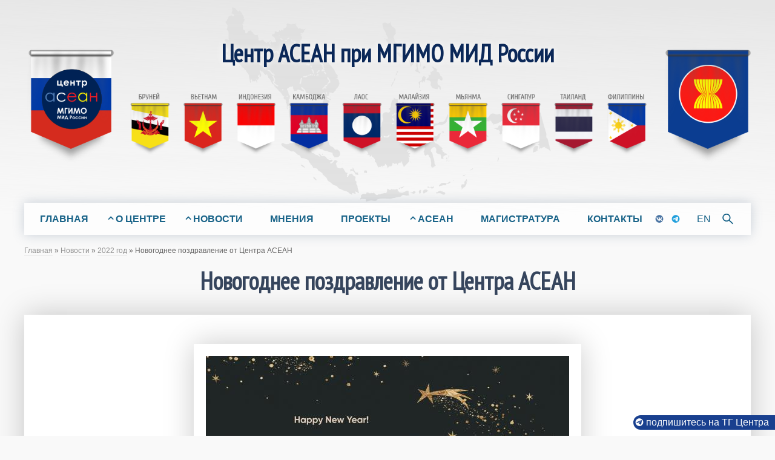

--- FILE ---
content_type: text/html; charset=UTF-8
request_url: https://asean.mgimo.ru/news/2022/2023
body_size: 4449
content:
<!DOCTYPE html>
<html xmlns="http://www.w3.org/1999/xhtml" xmlns:fb="http://www.facebook.com/2008/fbml" xmlns:rian="http://rian.ru/ns" itemscope="itemscope" itemtype="http://schema.org/Article" lang="ru" class="svg">
<head>
<meta charset="utf-8" />
<meta http-equiv="X-UA-Compatible" content="IE=edge"/>
<meta name="viewport" content="width=device-width, initial-scale=1, maximum-scale=1.0"/>
<meta name="copyright" content="Центр АСЕАН при МГИМО МИД России"/>
<meta name="author" content=""/>
<meta name="keywords" content="Новогоднее, поздравление, Центра, АСЕАН"/>
<meta name="description" itemtype="description" content="Дорогие друзья, коллеги и партнеры Центра АСЕАН! Наша команда поздравляет вас с наступающими новогодними праздниками! Несмотря на то, что этот год был непростым для нас всех, мы особенно благодарны всем нашим друзьям и партнерам за те проекты и инициативы, которые были реализованы исключительно благодаря общим усилиям и взаимной поддержке."/>
<meta property="og:title" content="Новогоднее поздравление от Центра АСЕАН"/>
<meta property="og:description" content="Дорогие друзья, коллеги и партнеры Центра АСЕАН! Наша команда поздравляет вас с наступающими новогодними праздниками! Несмотря на то, что этот год был непростым для нас всех, мы особенно благодарны всем нашим друзьям и партнерам за те проекты и инициативы, которые были реализованы исключительно благодаря общим усилиям и взаимной поддержке."/>
<meta property="og:url" content="https://asean.mgimo.ru/news/2022/2023"/>
<meta property="og:image" content="https://asean.mgimo.ru/upload/images/article_img/63aeee10ee4a0.jpg"/>

<link rel="apple-touch-icon" sizes="180x180" href="/themes/frontend/favicons/apple-touch-icon.png">
<link rel="icon" type="image/png" sizes="32x32" href="/themes/frontend/favicons/favicon-32x32.png">
<link rel="icon" type="image/png" sizes="16x16" href="/themes/frontend/favicons/favicon-16x16.png">
<link rel="mask-icon" href="/themes/frontend/favicons/safari-pinned-tab.svg" color="#5bbad5">
<link rel="shortcut icon" href="/themes/frontend/favicons/favicon.ico">
<meta name="msapplication-TileColor" content="#ffc40d">
<meta name="msapplication-config" content="/themes/frontend/favicons/browserconfig.xml">
<meta name="theme-color" content="#ffffff">

<link rel="stylesheet" type="text/css" href="/themes/frontend/css/kube.css?v=1.3.2" />
<title itemtype="name">Новогоднее поздравление от Центра АСЕАН</title>
<script src="/themes/frontend/js/jquery.js"></script>
</head>
<body>

        <header class="center no-decor">
          <a href="/">  <h1 class="hide-phone no-decor">Центр АСЕАН при МГИМО МИД России</h1>
            <img src="/themes/frontend/images/flags.png" alt="Центр АСЕАН при МГИМО" title="Центр АСЕАН при МГИМО МИД России"></a>

        </header>


    <nav class="top-menu main">
            <div class="menu-logo show-phone">
                <a href="/">
                    <strong>Центр АСЕАН при МГИМО МИД России</strong>
                </a>
            </div>
            <div class="menu-collapser">
                <div class="collapse-button">
                    <span class="icon-bar"></span>
                    <span class="icon-bar"></span>
                    <span class="icon-bar"></span>
                </div>
            </div>
            <div class="top-menu-content">
                 <ul class="slimmenu" id="1menu">
<li><a class="" href="/">ГЛАВНАЯ</a></li>
<li><a class="">О ЦЕНТРЕ</a>
<ul>
<li><a class="" href="/about/about-centre">Центр АСЕАН при МГИМО МИД России</a></li>
<li><a class="" href="/people">Сотрудники</a></li>
<li><a class="" href="/experts">Приглашенные эксперты</a></li>
<li><a class="" href="/about/partners">Партнеры</a></li>
<li><a class="" href="/gallery">Галереи</a></li>
<li><a class="" href="/video">Видео</a></li>
</ul>
</li>
<li><a class="">НОВОСТИ</a>
<ul>
<li><a class="" href="/announce">Анонсы</a></li>
<li><a class="" href="/news/2025">2025</a></li>
<li><a class="" href="/news/2024">2024</a></li>
<li><a class="" href="/news/2023">2023</a></li>
<li class="active"><a class="" rel="nofollow" href="/news/2022">2022</a></li>
<li><a class="" href="/news/2021">2021</a></li>
<li><a class="" href="/news/2020">2020</a></li>
<li><a class="" href="/news/2019">2019</a></li>
<li><a class="" href="/news/2018">2018</a></li>
<li><a class="" href="/news/2017">2017</a></li>
<li><a class="" href="/news/2016">2016</a></li>
<li><a class="" href="/news/2015">2015</a></li>
<li><a class="" href="/news/2014">2014</a></li>
<li><a class="" href="/news/2013">2013</a></li>
<li><a class="" href="/news/2012">2012</a></li>
<li><a class="" href="/news/2011">2011</a></li>
<li><a class="" href="/news/2010">2010</a></li>
</ul>
</li>
<li><a class="" href="/opinions">МНЕНИЯ</a></li>
<li><a class="" href="/projects"> ПРОЕКТЫ</a></li>
<li><a class="">АСЕАН</a>
<ul>
<li><a class="" href="/asean/ASEAN">Ассоциация государств Юго-Восточной Азии</a></li>
<li><a class="" href="/countries">Страны АСЕАН</a></li>
<li><a class="" href="/asean/contact-chronicle">Россия и АСЕАН: хроника контактов</a></li>
<li><a class="" href="/asean/partnerstvo">Партнерство Россия–АСЕАН</a></li>
<li><a class="" href="/asean/regional-forums">Региональные форумы с участием России и АСЕАН</a></li>
</ul>
</li>
<li><a class="" target="blank" href="https://study-asean.mgimo.ru/">МАГИСТРАТУРА</a></li>
<li><a class="" href="/contacts">КОНТАКТЫ</a></li>
</ul>              <div class="push-middle top-soc grid-2">
					<a href="https://vk.com/aseancentremgimo" title="vkontakte" target="_blank" rel="nofollow" class="vk"></a>
    <a href="https://t.me/aseancentremgimo" title="telegram" target="_blank" rel="nofollow" class="telegram"></a>                                  </div>
                <div class="push-middle lang">
                    <div>
                        <a href="/en">EN</a>                    </div>
                </div>
                <div class="menu-search">
                    <form class="search-form" id='search' action='/search' metod='get'>
                            <input id='q' name='q' type="text" class="search-input " placeholder="Поиск" required>
                            <label for="search" class="search-label"><img src="/themes/frontend/images/icons/find.svg" alt="" title=""></label>
                    </form>
                </div>
            </div>
    </nav>
    <div class="breadcrumbs">
                    <div class="breadcrumbs">
<a href="/">Главная</a> &raquo; <a href="/news">Новости</a> &raquo; <a href="/news/2022">2022 год</a> &raquo; <span>Новогоднее поздравление от Центра АСЕАН</span></div>            </div>
    <a id="home"></a>
    <section>
             <div class="main">
     <!--               <div class="center">
                <h2 class="category-title"><a href=""></a></h2>
            </div>
      -->

        <div class="center "><h1 class="page-title">Новогоднее поздравление от Центра АСЕАН</h1></div>
                    <article><div class="page">
    <figure class="page-img-center">
        <a href="/upload/images/article_img/63aeee10ee4a0.jpg" data-lightbox="gallery" data-title=""><img src="/upload/images/article_img/small_63aeee10ee4a0.jpg" alt="Новогоднее поздравление от Центра АСЕАН" title="Новогоднее поздравление от Центра АСЕАН" ></a>
      <figcaption>
            <span></span>
      </figcaption>
    </figure>

    <p class="page-date">30.12.2022</p>
    <p><strong>Дорогие друзья, коллеги и партнеры Центра АСЕАН!</strong></p>

<p>Наша команда поздравляет вас с&nbsp;наступающими новогодними праздниками! Несмотря на&nbsp;то, что этот год был непростым для нас всех, мы особенно благодарны всем нашим друзьям и&nbsp;партнерам за&nbsp;те проекты и&nbsp;инициативы, которые были реализованы исключительно благодаря общим усилиям и&nbsp;взаимной поддержке.</p>

<p>Наш Центр рад новым приобретенным контактам, открывшимся возможностям для продвижения сотрудничества России и&nbsp;АСЕАН и&nbsp;появлению новых, порой неожиданных, сфер сотрудничества, представляющих взаимный интерес для наших стран. Особенно приятно осознавать растущий интерес к&nbsp;АСЕАН в&nbsp;целом, и&nbsp;к&nbsp;отдельным странам Юго-Восточной Азии в&nbsp;частности.</p>

<p>Желаем вам в наступающем году вдохновения и&nbsp;сил на&nbsp;новые интересные свершения, здоровья и&nbsp;энергии для их реализации, удачи и&nbsp;процветания. Пусть новый 2023 год будет полон плодотворных и&nbsp;счастливых событий.</p>

<p>Уверены, что благодаря вашей поддержке и&nbsp;коллективным усилиям, стратегическое партнерство России и&nbsp;АСЕАН выйдет на&nbsp;новый уровень!</p>

<p style="text-align: right;"><strong>С наилучшими пожеланиями,<br />
Центр АСЕАН</strong></p>


    <div class="social-likes">
        <div class="vkontakte" title="Vk">Vkontakte</div>
    </div>
    <!--gallery-->
    </div>


</article>
                <div class="center"></div>
    </div>
    </section>
<footer>
    <div class="grid-3 gap-2 center">
          </div>
    <div class="grid-3 gap-2 gutters-top">
        <div class="push-middle center">
            <img src="/themes/frontend/images/logo.svg" alt="" title="" class="w40 phone-w20"></a>
        </div>
        <div>
            <p><strong>КОНТАКТЫ</strong></p>
              <p class="location">119454, Москва проспект Вернадского, 76, офис 501-502</p>
 <a href="mailto:asean@inno.mgimo.ru">asean@inno.mgimo.ru</a><br>
 <a href="tel:+7495-225-38-18">+7 495 225-38-18</a><br>
 <a href="tel:+7495-234-83-61">+7 495 234-83-61</a></p>

<strong><a href="https://cp.unisender.com/ru/v5/subscribe-form/view/61imbaiqge8imfpwd5nrza59o9jgnfuerkruo3ea" target="_blank" class="red">ПОДПИСАТЬСЯ НА РАССЫЛКУ</a></strong>        </div>
        <div>
        <p class="h1"><a href="https://vk.com/aseancentremgimo" title="vkontakte" target="_blank" rel="nofollow" class="vk"></a>
    <a href="https://t.me/aseancentremgimo" title="telegram" target="_blank" rel="nofollow" class="telegram"></a></p>
            <p>
            <a href="http://mgimo.ru" target="_blank"><strong>МГИМО</strong></a> © 2010-2026             <br>Разработка и поддержка <br>
            <strong><a href="http://mgimo.ru/about/structure/netpolitics/" target="_blank">Центр интернет-политики</a></strong></p>
        </div>
     </div>
</footer>
<div class="tg-fix">
    <a href="https://t.me/aseancentremgimo" target="_blank" rel="nofollow" class="telegram">
        подпишитесь на ТГ Центра</a>
</div>

<!-- Global site tag (gtag.js) - Google Analytics -->
<script async src="https://www.googletagmanager.com/gtag/js?id=UA-126458-48"></script>
<script>
  window.dataLayer = window.dataLayer || [];
  function gtag(){dataLayer.push(arguments);}
  gtag('js', new Date());

  gtag('config', 'UA-126458-48');
</script>
<!-- Yandex.Metrika counter -->
<script type="text/javascript" >
   (function(m,e,t,r,i,k,a){m[i]=m[i]||function(){(m[i].a=m[i].a||[]).push(arguments)};
   m[i].l=1*new Date();k=e.createElement(t),a=e.getElementsByTagName(t)[0],k.async=1,k.src=r,a.parentNode.insertBefore(k,a)})
   (window, document, "script", "https://mc.yandex.ru/metrika/tag.js", "ym");

   ym(73158664, "init", {
        clickmap:true,
        trackLinks:true,
        accurateTrackBounce:true,
        webvisor:true
   });
</script>
<noscript><div><img src="https://mc.yandex.ru/watch/73158664" style="position:absolute; left:-9999px;" alt="" /></div></noscript>
<!-- /Yandex.Metrika counter -->

       
<script type="text/javascript" src="/themes/frontend/js/init.js"></script>
<script type="text/javascript" src="/themes/frontend/js/social-likes.js"></script>
<script type="text/javascript" src="/themes/frontend/js/slimmenu.js?n=1"></script>
<script type="text/javascript" src="/themes/frontend/js/lightbox.js"></script>
<script type="text/javascript">
/*<![CDATA[*/
var makeMenu = new Object();
    /* метод построения меню, в качестве treeId передаем id корневого ul-а */
    makeMenu.buildTree = function(treeId)
    {
        // получаем список всех ul-ов
        var ulList = document.getElementById(treeId).getElementsByTagName('ul');
        for (var i = 0; i < ulList.length; i++)
        {
            // и собственно обрабатываем их
            ulList[i].parentNode.className = 'dropdown';
            ulList[i].className = 'dropdown-menu';
            //ulList[i].setAttribute('role', 'menu');
        }
        var aList = document.getElementById(treeId).getElementsByTagName('a');
        for (var i = 0; i < aList.length; i++)
        {
            // и собственно обрабатываем их
            if(aList[i].parentNode.className == 'dropdown'){
                aList[i].className = 'dropdown-button';
                aList[i].setAttribute('data-activates', 'dropdown');
               // aList[i].setAttribute('role', 'button');
               // aList[i].setAttribute('aria-expanded', 'false');
            }
        }
    }
makeMenu.buildTree('1menu');
/*]]>*/
</script>
</body>


--- FILE ---
content_type: image/svg+xml
request_url: https://asean.mgimo.ru/themes/frontend/images/logo.svg
body_size: 4178
content:
<?xml version="1.0" encoding="UTF-8"?>
<svg version="1.1" viewBox="0 0 270.67 270.67" xml:space="preserve" xmlns="http://www.w3.org/2000/svg"><g transform="matrix(1.3333 0 0 -1.3333 0 270.67)"><path d="m101.26 202.57c55.725 0 100.92-45.192 100.92-100.92 0-55.725-45.191-100.92-100.92-100.92-55.725 0-100.92 45.191-100.92 100.92 0 55.724 45.191 100.92 100.92 100.92" fill="#025" fill-rule="evenodd"/><path d="m101.26 202.57c55.725 0 100.92-45.192 100.92-100.92 0-55.725-45.191-100.92-100.92-100.92-55.725 0-100.92 45.191-100.92 100.92 0 55.724 45.191 100.92 100.92 100.92z" fill="none" stroke="#231f20" stroke-miterlimit="22.926" stroke-width=".56693"/><g><path d="m51.583 147.21v17.231h4.3402v-13.08h6.4321v13.08h4.3347v-13.08h4.3887v-7.177h-4.1187v3.026zm40.194 7.362h-13.891c0.2-1.222 0.7406-2.195 1.611-2.919 0.8699-0.725 1.9777-1.086 3.3293-1.086 1.616 0 3.005 0.567 4.1671 1.697l3.643-1.713c-0.9082-1.287-1.9945-2.238-3.2648-2.86-1.2645-0.616-2.7672-0.924-4.5133-0.924-2.702 0-4.902 0.854-6.5992 2.556-1.7024 1.709-2.5512 3.843-2.5512 6.405 0 2.632 0.8488 4.811 2.5406 6.551 1.6969 1.735 3.8211 2.605 6.3723 2.605 2.7133 0 4.9183-0.87 6.6211-2.605 1.6969-1.74 2.5512-4.032 2.5512-6.88zm-4.3398 3.405c-0.2867 0.962-0.8488 1.74-1.6863 2.346-0.8379 0.6-1.8164 0.902-2.9242 0.902-1.2 0-2.2594-0.34-3.1672-1.016-0.568-0.422-1.0973-1.167-1.584-2.232zm13.224 0.254h6.432v6.21h4.335v-17.231h-4.335v7.14h-6.432v-7.14h-4.3403v17.231h4.3403zm14.667 6.21h16.058v-4.118h-5.718v-13.113h-4.34v13.113h-6zm24.245 0v-1.902c0.784 0.778 1.627 1.367 2.535 1.756s1.881 0.589 2.913 0.589c2.249 0 4.162-0.854 5.735-2.551 1.573-1.702 2.356-3.881 2.356-6.54 0-2.567-0.81-4.713-2.437-6.437s-3.552-2.589-5.779-2.589c-0.994 0-1.918 0.178-2.772 0.53-0.854 0.356-1.703 0.929-2.551 1.735v-8.124h-4.292v23.533zm4.545-3.551c-1.362 0-2.491-0.465-3.389-1.394-0.897-0.925-1.345-2.141-1.345-3.638 0-1.535 0.448-2.773 1.345-3.713 0.898-0.946 2.027-1.422 3.389-1.422 1.319 0 2.432 0.482 3.335 1.444 0.903 0.961 1.351 2.183 1.351 3.675 0 1.475-0.443 2.686-1.329 3.632-0.887 0.946-2.005 1.416-3.357 1.416" fill="#fff"/><path d="m42.864 123.19v-29.761h-3.7715v5.1157c-1.6059-1.9512-3.4078-3.4168-5.4055-4.4063-1.9976-0.9801-4.1824-1.475-6.5535-1.475-4.2102 0-7.8043 1.5313-10.792 4.5836-2.9781 3.0523-4.4715 6.7683-4.4715 11.146 0 4.285 1.5121 7.945 4.5184 10.988 3.0058 3.043 6.6281 4.574 10.857 4.574 2.4461 0 4.6582-0.522 6.6281-1.559 1.9793-1.045 3.7157-2.604 5.2188-4.677v5.471zm-15.32-2.932c-2.1285 0-4.0984-0.522-5.9093-1.568-1.802-1.055-3.2395-2.52-4.3036-4.425-1.0644-1.895-1.5964-3.902-1.5964-6.012 0-2.1 0.532-4.107 1.6058-6.021 1.0828-1.914 2.5203-3.3982 4.3406-4.4716 1.8114-1.0645 3.7625-1.5965 5.8348-1.5965 2.1004 0 4.0891 0.532 5.9656 1.5871 1.8762 1.0551 3.3231 2.483 4.3317 4.294 1.0176 1.802 1.5215 3.837 1.5215 6.096 0 3.445-1.1391 6.33-3.4075 8.645-2.2683 2.315-5.0601 3.472-8.3832 3.472" fill="#507db7"/><path d="m80.366 117-3.034-1.886c-2.6328 3.482-6.2082 5.228-10.754 5.228-3.6222 0-6.6378-1.167-9.0371-3.501-2.3992-2.334-3.5937-5.172-3.5937-8.505 0-2.175 0.5508-4.21 1.6519-6.133 1.1016-1.914 2.6141-3.3979 4.5375-4.453 1.9231-1.0551 4.0793-1.5871 6.4692-1.5871 4.3781 0 7.9539 1.7363 10.726 5.2281l3.034-1.998c-1.4285-2.1379-3.3328-3.7903-5.732-4.9664-2.3992-1.1766-5.125-1.7645-8.1871-1.7645-4.7051 0-8.6074 1.4938-11.707 4.4809-3.0996 2.997-4.6492 6.628-4.6492 10.913 0 2.885 0.7188 5.564 2.1754 8.029 1.4469 2.474 3.4352 4.397 5.9746 5.788 2.5297 1.381 5.368 2.081 8.5047 2.081 1.9695 0 3.8649-0.308 5.7039-0.905 1.8297-0.607 3.3793-1.391 4.6586-2.353 1.2785-0.971 2.3617-2.193 3.2578-3.696" fill="#fff"/><path d="m112.78 103.3 3.221-1.699c-1.055-2.0816-2.278-3.7527-3.659-5.0312-1.391-1.2789-2.95-2.25-4.678-2.9129-1.736-0.6629-3.696-0.9988-5.881-0.9988-4.8543 0-8.6445 1.5871-11.38 4.7703-2.7352 3.1836-4.0981 6.7776-4.0981 10.792 0 3.772 1.1574 7.142 3.4731 10.092 2.9312 3.753 6.8613 5.638 11.781 5.638 5.069 0 9.121-1.932 12.146-5.778 2.156-2.717 3.248-6.106 3.286-10.167h-26.746c0.0652-3.472 1.1761-6.31 3.3046-8.5227 2.1379-2.2125 4.7704-3.3234 7.9066-3.3234 1.513 0 2.988 0.2613 4.416 0.7934 1.429 0.5324 2.651 1.2324 3.65 2.1101 0.999 0.868 2.092 2.2866 3.258 4.2376zm0 8.01c-0.513 2.045-1.26 3.679-2.231 4.892-0.98 1.223-2.268 2.213-3.874 2.959-1.606 0.747-3.286 1.121-5.06 1.121-2.9124 0-5.4238-0.943-7.5148-2.82-1.5312-1.363-2.6887-3.416-3.473-6.152h22.153" fill="#ed1c24"/><path d="m153.77 123.19v-29.761h-3.772v5.1157c-1.605-1.9512-3.407-3.4168-5.405-4.4063-1.997-0.9801-4.182-1.475-6.553-1.475-4.21 0-7.804 1.5313-10.792 4.5836-2.978 3.0523-4.472 6.7683-4.472 11.146 0 4.285 1.513 7.945 4.519 10.988s6.628 4.574 10.857 4.574c2.446 0 4.658-0.522 6.628-1.559 1.979-1.045 3.715-2.604 5.218-4.677v5.471zm-15.32-2.932c-2.128 0-4.098-0.522-5.909-1.568-1.802-1.055-3.239-2.52-4.304-4.425-1.064-1.895-1.596-3.902-1.596-6.012 0-2.1 0.532-4.107 1.606-6.021 1.083-1.914 2.521-3.3982 4.341-4.4716 1.811-1.0645 3.762-1.5965 5.835-1.5965 2.1 0 4.088 0.532 5.965 1.5871 1.876 1.0551 3.323 2.483 4.331 4.294 1.018 1.802 1.522 3.837 1.522 6.096 0 3.445-1.139 6.33-3.407 8.645s-5.06 3.472-8.384 3.472" fill="#fff200"/><path d="m183.53 107.76h-17.289v-14.329h-3.855v29.761h3.855v-11.819h17.289v11.819h3.828v-29.761h-3.828v14.329" fill="#ed1c24"/><path d="m54.85 72.091h3.6488l4.5262-13.659 4.5937 13.659h3.5946l3.2992-19.585h-3.5945l-2.1039 12.369-4.1672-12.369h-3.2852l-4.1125 12.369-2.1449-12.369h-3.6352zm22.389 0h9.72v-3.6488h-6.0297v-15.936h-3.6903zm26.665 0v-19.585h-3.726v12.26l-7.311-12.26h-3.2492v19.585h3.7308v-12.664l7.4114 12.664zm6.109 0h3.649l4.525-13.659 4.594 13.659h3.595l3.299-19.585h-3.594l-2.105 12.369-4.166-12.369h-3.286l-4.112 12.369-2.145-12.369h-3.635zm31.654 0.491c2.772 0 5.153-1.0043 7.144-3.0082 1.995-2.0086 2.99-4.4531 2.99-7.3344 0-2.8582-0.982-5.28-2.95-7.2566-1.967-1.9812-4.353-2.9672-7.156-2.9672-2.936 0-5.376 1.0133-7.321 3.0488-1.945 2.0313-2.917 4.4442-2.917 7.2391 0 1.8719 0.455 3.5941 1.359 5.1664s2.149 2.8172 3.735 3.7352c1.581 0.9179 3.29 1.3769 5.116 1.3769zm-0.036-3.6492c-1.813 0-3.336-0.6269-4.567-1.8898-1.236-1.259-1.854-2.8633-1.854-4.8036 0-2.1671 0.777-3.8804 2.331-5.139 1.209-0.9863 2.59-1.477 4.154-1.477 1.767 0 3.271 0.6364 4.512 1.9133 1.245 1.2813 1.867 2.8535 1.867 4.7254 0 1.868-0.627 3.4449-1.881 4.7352-1.249 1.2906-2.771 1.9355-4.562 1.9355" fill="#fff"/><path d="m53.935 45.906h2.1554l2.6731-8.068 2.7133 8.068h2.123l1.9484-11.568h-2.1226l-1.243 7.3055-2.4613-7.3055h-1.9402l-2.429 7.3055-1.2668-7.3055h-2.1468zm21.662 0v-11.568h-2.2008v7.2414l-4.3184-7.2414h-1.9191v11.568h2.2035v-7.4801l4.3773 7.4801zm6.2511 0h2.225l3.7172-9.4985h1.291v-3.8004h-2.1312v1.7309h-7.9574v-1.7309h-2.1313v3.8004h1.2832zm1.1301-3.068-2.5309-6.4305h5.0563zm11.882 3.068h2.3352c1.2641 0 2.1738-0.1184 2.732-0.352 0.5579-0.2332 1.0009-0.609 1.3239-1.1324 0.321-0.5207 0.482-1.1461 0.482-1.8734 0-0.8079-0.212-1.4789-0.633-2.0129-0.421-0.5368-0.996-0.9071-1.7174-1.1164-0.4242-0.1207-1.1973-0.1829-2.3191-0.1829v-4.898h-2.2036zm2.2036-4.5227h0.6976c0.5504 0 0.9344 0.0402 1.1488 0.1184 0.2149 0.0777 0.3836 0.209 0.5075 0.3886 0.123 0.1801 0.1851 0.4 0.1851 0.6579 0 0.4457-0.1746 0.7703-0.518 0.9742-0.2523 0.1531-0.7195 0.2281-1.4011 0.2281h-0.6199zm10.462 1.7313c0.808 0 1.567-0.2043 2.278-0.6067 0.709-0.4023 1.265-0.9527 1.662-1.6426 0.4-0.6921 0.598-1.4382 0.598-2.241 0-0.8078-0.201-1.5621-0.601-2.2652-0.402-0.7031-0.947-1.2508-1.64-1.6481-0.692-0.3945-1.454-0.5929-2.289-0.5929-1.227 0-2.273 0.4375-3.14 1.3097-0.867 0.8723-1.302 1.9325-1.302 3.1805 0 1.3363 0.491 2.4504 1.471 3.3414 0.859 0.7758 1.846 1.1649 2.963 1.1649zm0.032-2.0211c-0.666 0-1.221-0.2332-1.664-0.6977-0.443-0.4644-0.663-1.0574-0.663-1.7797 0-0.7461 0.218-1.3472 0.657-1.8086 0.438-0.4617 0.991-0.6925 1.662-0.6925s1.229 0.2335 1.674 0.7003c0.446 0.4672 0.669 1.0657 0.669 1.8008 0 0.7328-0.217 1.3285-0.655 1.7875-0.44 0.459-0.998 0.6899-1.68 0.6899zm14.491 0.0699-1.785-0.9824c-0.335 0.3519-0.666 0.5933-0.993 0.73-0.327 0.1368-0.711 0.204-1.152 0.204-0.802 0-1.452-0.2391-1.948-0.7192-0.494-0.4777-0.741-1.0926-0.741-1.8437 0-0.7278 0.237-1.3235 0.714-1.7848 0.478-0.4617 1.103-0.6926 1.879-0.6926 0.961 0 1.707 0.3301 2.241 0.9852l1.691-1.1571c-0.918-1.1886-2.211-1.7847-3.884-1.7847-1.506 0-2.684 0.4453-3.534 1.3367-0.851 0.891-1.278 1.9348-1.278 3.1293 0 0.8293 0.207 1.5914 0.62 2.2894 0.416 0.695 0.993 1.2426 1.734 1.6426 0.743 0.3973 1.573 0.5985 2.491 0.5985 0.848 0 1.61-0.1692 2.286-0.5075 0.676-0.3382 1.229-0.8211 1.659-1.4437zm10.167 0-1.785-0.9824c-0.336 0.3519-0.666 0.5933-0.993 0.73-0.328 0.1368-0.711 0.204-1.151 0.204-0.803 0-1.452-0.2391-1.949-0.7192-0.494-0.4777-0.741-1.0926-0.741-1.8437 0-0.7278 0.237-1.3235 0.714-1.7848 0.478-0.4617 1.103-0.6926 1.879-0.6926 0.961 0 1.707 0.3301 2.241 0.9852l1.691-1.1571c-0.918-1.1886-2.212-1.7847-3.884-1.7847-1.505 0-2.684 0.4453-3.535 1.3367-0.85 0.891-1.277 1.9348-1.277 3.1293 0 0.8293 0.207 1.5914 0.62 2.2894 0.416 0.695 0.993 1.2426 1.734 1.6426 0.743 0.3973 1.573 0.5985 2.49 0.5985 0.849 0 1.611-0.1692 2.287-0.5075 0.676-0.3382 1.23-0.8211 1.659-1.4437zm2.926-6.8254h-1.141v8.5566h2.093v-5.0269l4.38 5.0269h1.029v-8.5566h-2.091v4.9227zm9.523 0h-1.141v8.5566h2.093v-5.0269l4.38 5.0269h1.029v-8.5566h-2.091v4.9227l-4.27-4.9227" fill="#fff"/></g></g></svg>


--- FILE ---
content_type: image/svg+xml
request_url: https://asean.mgimo.ru/themes/frontend/images/icons/find.svg
body_size: 305
content:
<?xml version="1.0" encoding="UTF-8"?>
<svg version="1.1" viewBox="0 0 16 20" xmlns="http://www.w3.org/2000/svg" xmlns:cc="http://creativecommons.org/ns#" xmlns:dc="http://purl.org/dc/elements/1.1/" xmlns:rdf="http://www.w3.org/1999/02/22-rdf-syntax-ns#">
 <path d="m10.495 11.15-0.37256 0.37256a0.26452 0.26452 0 0 1-0.37256 0l-3.2527-3.2494a3.9491 3.9491 0 1 1 1.5688-3.1385 3.9253 3.9253 0 0 1-0.81927 2.3919l3.2502 3.2502a0.26377 0.26377 0 0 1-0.0022 0.37331zm-6.3898-8.9204a2.9059 2.9059 0 1 0 2.9059 2.9059 2.9059 2.9059 0 0 0-2.9059-2.9059z" fill="#186388" stroke-width=".74511"/>
</svg>
